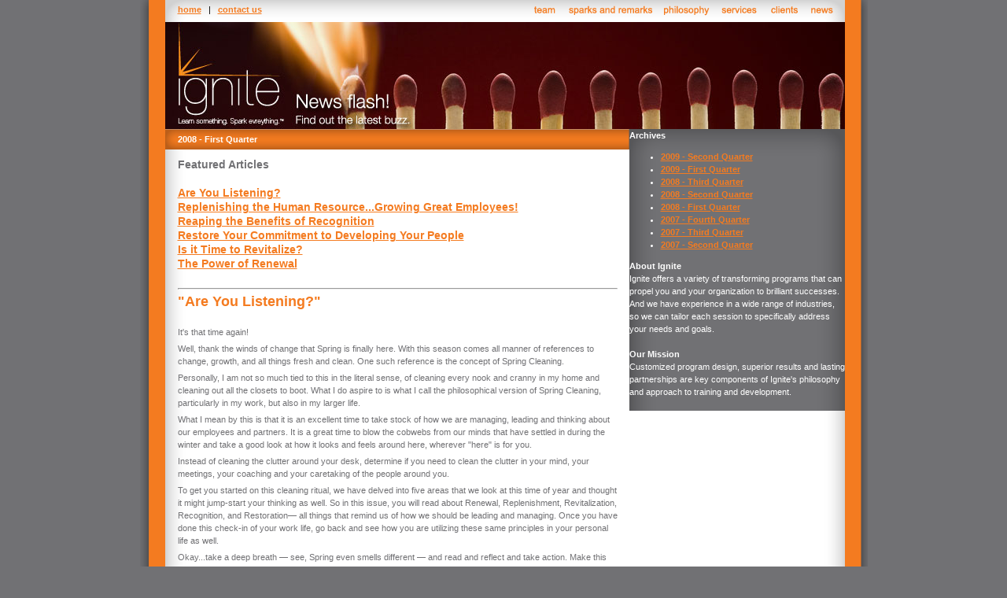

--- FILE ---
content_type: text/html
request_url: http://weigniteit.com/news/2007-second.php
body_size: 9493
content:
<!DOCTYPE html PUBLIC "-//W3C//DTD XHTML 1.0 Strict//EN"
	"http://www.w3.org/TR/xhtml1/DTD/xhtml1-strict.dtd">

<html xmlns="http://www.w3.org/1999/xhtml" xml:lang="en" lang="en">
<head>
	<meta http-equiv="Content-Type" content="text/html; charset=utf-8"/>

<head>
<title>Organizational training exercises and consulting services - Ignite news - 2007 Second Quarter</title>
<meta name="Keywords" content="hr consulting solutions, interviewing skills, customer service training, executive coaching, sexual harassment">
<link rel="STYLESHEET" type="text/css" href="/css/default.css">
<link rel="STYLESHEET" type="text/css" href="/css/display.css">
<link rel="STYLESHEET" type="text/css" href="/css/imenus.css">
<script src="/js/default.js" type="text/javascript"></script>
<script src="/js/swfobject.js" type="text/javascript"></script>
<link rel="icon" href="/favicon.ico" type="image/x-icon">
<link rel="shortcut icon" href="/favicon.ico" type="image/x-icon">
<link rel="SHORTCUT ICON" href="/favicon.ico"></head>

<body onload="preloadImages();"><a name="top"></a>
<div align="center">
	<div id="page">
		<div id="bodyArea">
			<div id="bodyContainer">
<div id="header">
					<div id="quickLinks"><a href="/">home</a>&nbsp;&nbsp;&nbsp;|&nbsp;&nbsp;&nbsp;<a href="/contact/">contact us</a></div>
					<div id="navigation">
<div class="imrcmain0 imgl" style="width:478px;z-index:10;position:relative;"><div class="imcm imde" id="imouter0" style="float: right;"><ul id="imenus0">
<li style="width:44px;"><a href="/team/"><img src="/images/team.gif" width="44" height="28" alt="Ignite Corporate Training Team" title="" imstaticimage="1" /><SPAN class=ulmroll id=aaulaitem0_0 style="LEFT: 0px; POSITION: absolute; TOP: 0px" imrollimage="1" tonclick="null"><img src="/images/teamOn.gif" alt="Ignite Corporate Training Team" title="" imrollimage="1" /></SPAN></a></li>

<li style="width:124px;"><a href="http://blog.weigniteit.com"><img src="/images/discussion.gif" width="124" height="28" alt="Ignite Corporate Training Discussion" title="" imstaticimage="1" /><SPAN class=ulmroll id=aaulaitem0_0 style="LEFT: 0px; POSITION: absolute; TOP: 0px" imrollimage="1"><img src="/images/discussionOn.gif" width="124" height="28" alt="Ignite Corporate Training Discussion" title="" imrollimage="1" /></SPAN></a></li>
	
<li style="width:66px;"><a href="/approach/"><img src="/images/approach.gif" width="66" height="28" title="" alt="Ignite Corporate Training Approach" imstaticimage="1" /><SPAN class=ulmroll id=aaulaitem0_0 style="LEFT: 0px; POSITION: absolute; TOP: 0px" imrollimage="1"><img src="/images/approachOn.gif" width="66" height="28" alt="Ignite Corporate Training Approach" title="" imrollimage="1" /></SPAN></a></li>
	
<li style="width:66px;"><a href="/services/"><img src="/images/services.gif" width="66" height="28" alt="Ignite Corporate Training Services" title="" imstaticimage="1" /><SPAN class=ulmroll id=aaulaitem0_0 style="LEFT: 0px; POSITION: absolute; TOP: 0px" imrollimage="1"><img src="/images/servicesOn.gif" width="66" height="28" alt="Ignite Corporate Training Services" title="" imrollimage="1" /></SPAN></a>


	<div class="imsc"><div class="imsubc" style="width:236px;top:-4px;left:-80px;POSITION: absolute;"><div id="aboutSub"><ul style="">
	<li class="dvs"><a href="/services/executive-senior-leadership-consulting.php">executive &amp; senior leadership consulting</a></li>
	<li class="dvs"><a href="/services/management-supervisory-training.php">management &amp; supervisory training</a></li>
	<li class="dvs"><a href="/services/effective-communication-sessions.php">effective communication sessions</a></li>
	<li class="dvs"><a href="/services/teambuilding.php">teambuilding</a></li>
	<li class="dvs"><a href="/services/customer-service-training.php">customer service &amp; hospitality training</a></li>
	<li class="dvs"><a href="/services/sales-training.php">sales training</a></li>
	<li class="dvs"><a href="/services/human-resource-consulting.php">human resource consulting</a></li>
	<li class="dvs"><a href="/services/board-facilitation.php">board facilitation</a></li>				
	<li class="dvs"><a href="/services/keynote-speaking-engagements.php">keynote speaking engagements</a></li>		
	</ul></div></div></div></li>	
	
<li  style="width:52px;"><a href="/clients/"><img src="/images/clients.gif" width="52" height="28" title="" alt="Ignite Corporate Training Clients" imstaticimage="1" /><SPAN class=ulmroll id=aaulaitem0_0 style="LEFT: 0px; POSITION: absolute; TOP: 0px" imrollimage="1"><img src="/images/clientsOn.gif" width="52" height="28" title="" alt="Ignite Corporate Training Clients" imrollimage="1" /></SPAN></a></li>	
	<li  style="width:52px;"><a href="/news/"><img src="/images/news.gif" width="52" height="28" title="" alt="Ignite Corporate Training News" imstaticimage="1" /><SPAN class=ulmroll id=aaulaitem0_0 style="LEFT: 0px; POSITION: absolute; TOP: 0px" imrollimage="1"><img src="/images/newsOn.gif" width="52" height="28" title="" alt="Ignite Corporate Training News" imrollimage="1" /></SPAN></a></li>	
		
	
	</div></div>



<!--|**END IMENUS**|-->

<script language="JavaScript" src="/js/ocscript.js" type="text/javascript"></script></div>
				</div>		
				<div id="innerBanner"><img src="/images/news.jpg" alt="" title="" usemap="#logoMap"  /></div>
				<div id="innerPageContainer">
					<div id="newsletterMainContainer">
						<div id="newsletterBreadcrumbBar">
							<div id="newsletterBreadcrumbCopy">2008 - First Quarter</div>
						</div>									
						<div id="innerPageMainCopy"><div style="font-size: 14px; line-height: 18px;"><br /><br /><strong>Featured Articles</strong><br /><br />
<strong><a href="#1">Are You Listening?</strong></a>
<br />
<strong><a href="#2">Replenishing the Human Resource...Growing Great Employees!</strong></a>
<br />
<strong><a href="#3">Reaping the Benefits of Recognition</strong></a>
<br />
<strong><a href="#4">Restore Your Commitment to Developing Your People</a>
<br />
<a href="#5">Is it Time to Revitalize?</a>
<br />
<a href="#6">The Power of Renewal</a></strong>
</div>
<br />
<hr>
<a name="1"></a><strong style="font-size: 18px; line-height: 20px; color: #f47b20;">"Are You Listening?"</strong><br /><br />

<p>It's that time again!</p>

<p>Well, thank the winds of change that Spring is finally here. With this season comes all manner of references to change, growth, and all things fresh and clean. One such reference is the concept of Spring Cleaning.</p>

<p>Personally, I am not so much tied to this in the literal sense, of cleaning every nook and cranny in my home and cleaning out all the closets to boot. What I do aspire to is what I call the philosophical version of Spring Cleaning, particularly in my work, but also in my larger life.</p>

<p>What I mean by this is that it is an excellent time to take stock of how we are managing, leading and thinking about our employees and partners. It is a great time to blow the cobwebs from our minds that have settled in during the winter and take a good look at how it looks and feels around here, wherever "here" is for you.</p>

<p>Instead of cleaning the clutter around your desk, determine if you need to clean the clutter in your mind, your meetings, your coaching and your caretaking of the people around you.</p>

<p>To get you started on this cleaning ritual, we have delved into five areas that we look at this time of year and thought it might jump-start your thinking as well. So in this issue, you will read about Renewal, Replenishment, Revitalization, Recognition, and Restoration&#151; all things that remind us of how we should be leading and managing. Once you have done this check-in of your work life, go back and see how you are utilizing these same principles in your personal life as well.</p>

<p>Okay...take a deep breath &#151; see, Spring even smells different &#151; and read and reflect and take action. Make this your Spring Cleaning project, and then you can forget about the closets!<br />
~Grace</p>

<div align="right"><a href="#top">Back to top</a></div>
<br />
<hr>
<br />
<a name="2"></a><strong style="font-size: 18px; line-height: 20px; color: #f47b20;">Replenishing the human resource... Growing Great Employees!</strong>

<p>A few weeks ago, I was browsing in a bookstore and came across a book called Growing Great Employees...Turning Ordinary People into Extraordinary Performers by Erika Andersen. Spring was here and this seemed to be a relevant read. I was intrigued by the metaphor of the premise: that growing great employees is like cultivating a garden.
</p>
<p>Ms. Andersen, a business teacher and executive coach, puts forth simple but powerful ideas regarding how to manage employees so that they achieve their full potential. I believe this is the number one goal of any true leader and Ms. Andersen shares her insights and practical guidelines to help managers accomplish it. The analogy of the garden may be a bit much for some readers, but the old English teacher in me really appreciated it.</p>

<p>The strength of the book and why I would recommend it is that Ms. Andersen shares case studies, communication models, implementation guides and practical tools to help any manager in growing and nurturing great employees.
</p>
<p>The fundamental managerial skill (fertilizer) that she proposes to develop great people is attentive listening. This is certainly not a new concept, but she explains that sincere listening affects all working relationships and affects a manager's ability to interview, to coach, to give effective feedback and to delegate. She explores listening skills and asks the reader to practice
these skills in the workplace using a guide from the book.</p>

<p>She also shares The Social Style Model, which is a tool for understanding that people approach their jobs in a variety of ways. It measures the levels of assertiveness and responsiveness that employees demonstrate and how this affects their communication and decision making. It is
similar to many assessment tools that are available for managers to use to evaluate stylistic differences on a team.</p>

<p>Have you done an assessment with your team recently? It is definitely a way to develop and replenish employees so that they can self-assess and grow and develop in their roles. As Andersen attests, in most companies, you will have a "mixed bouquet" and a manager's role as gardener is to nurture and cultivate employees so that they reach "full bloom."</p>

<p>I think this book is the managerial version of The Farmer's Almanac; it contains tools and techniques that you can use with your teams to nurture and ensure great performance. So buy the book and get diggin'...</p>



<blockquote>"The most noteworthy thing about gardeners is that they are always optimistic,
always enterprising, and never satisfied. They always look forward to doing
something better than they have ever done before."
~ Vita Sackville-West </blockquote>
<div align="right"><a href="#top">Back to top</a></div>
<br />
<hr>
<br />
<a name="3"></a><strong style="font-size: 18px; line-height: 20px; color: #f47b20;">Reaping the Benefits of Recognition </strong>

<p>Recognition is one of those things managers are constantly struggling with &#151; how to do it, when to do it, and where to do it. The mistake we often make is recognizing and rewarding our people in the way we ourselves would want to be recognized and rewarded.</p>

<p>The truth is each individual is engaged and motivated by something different, and our job as mangers and leaders is to find out what it is that will flip the switch and make the lights go on in our teams heads and hearts. When we connect with the heads and hearts of our people, we create the win-win we are looking for.</p>

<p>First, however, you need to get clear why you are looking to recognize your employees. If you are recognizing them so that you can get them to do something for you in the future, you are walking a dangerous path. Although this option is better than no recognition at all, soon your people see through this and see your recognition as a "set up" for getting them to do more. Instead, recognition is most effective when it comes from a deep-seated need to recognize teams.</p>

<p>Most effective leaders have an unparalleled concern for their people and are compelled to improve the overall lives of their employees. This type of recognition reaps loyalty, respect and trust, which are the roots of building great teams. So now that you have your reasons for recognition straight, let's answer some of those initial questions.</p>

<p><em>How to give recognition: </em>


<ul>
<li>Genuinely &#151; do not fake it; people know and it has the reverse effect. </li>
<li>Publicly &#151; I am a big fan of public recognition and this doesn't mean you have to rent out the ballroom of some swank hotel. Whether it is 2 people or 200, letting people know their value in a forum that allows other leaders and peers to recognize them too, is great. The additional perk of this is that others see this and strive to get the same. </li>
<li>Thoughtfully &#151; it's never a good idea to "wing" recognition. Have something planned and thought out. Site examples, use your heart, and be clear. Do not drone on and on &#151; this loses effectiveness. </li>
</ul></p>

<p><em>When to give recognition:</em><br />
Most recognition does not come with big price tags and hefty bonus checks. Those things should happen, too, but the day-to-day stuff is huge. So give recognition a lot, consistently and continually. Please do not buy into the concept that if I give too much, it will lose meaning. This is only true if it is not genuine. Enough said.</p>

<p><em>Where to give recognition: </em><br />
Determine what the event is. If it is for 15 years of service, a bigger demonstration of your
recognition is in order. If it's the outstanding job they did on a project, a lighter approach may do.</p>

<p>The bottom line is anywhere is good, but don't wait; if you wait for the right time, place and circumstance, you will lose the impact and momentum that genuine recognition can bring.</p>

<p>One more thing...if you are not "on to" the generational stuff by now, get with the program. Almost everything you do as a manager needs to be looked at from a generational perspective. Xers, Nexters and boomers have different ways they like to be recognized and rewarded. Make sure you know what floats the boats of each generation.</p>

<em>Try this: </em>
<p>There are hundreds of ways to recognize people, but to get you started, just try this one:</p>

<p>Write one, hand-written "thank you note" a day to someone who has helped you or moved your company purpose or goals forward. You will find you never run out of people to thank.</p>

<div align="right"><a href="#top">Back to top</a></div>
<br />
<hr>
<br />
<a name="4"></a><strong style="font-size: 18px; line-height: 20px; color: #f47b20;">Restore Your Commitment to Developing Your People</strong>

<p>One of our clients, who just recently experienced some significant growth, was describing to me several of the current challenges that the organization was facing.</p>

<p>At the top of her list was a concern she had regarding her supervisors. Many of these supervisors were newly appointed and had "come through the ranks". They were seasoned employees, who were more than competent at their job and knew what needed to get done in the department; however, they were struggling with how to manage others to get things done right &#151; sound familiar?</p>

<p>Oftentimes, those who are promoted from a staff position to a supervisory role struggle with how to supervise others. Without the necessary training to be successful as a supervisor, these individuals begin to lose confidence in their abilities, and their productivity, motivation and commitment may lessen.</p>

<p>Furthermore, it is unrealistic and unfair to assume that a new supervisor will automatically have the confidence, knowledge and experience needed to successfully manage a team.</p>

<p>So, how do you address this? Here's the answer: begin by restoring your commitment to developing these employees. For instance, knowing how to do a job successfully is a very different skill set than being able to interview for that same position. You must create a plan that will get your supervisors the necessary skills and training that they will need to be successful in their new roles.</p>

<p>As a leader, it is your job to create training and development opportunities for your people. If you have fallen down on this, start fresh this Spring, and restore your commitment to developing your people and take action today!</p>



<blockquote>"An empowered organization is one in which individuals have the knowledge,
skill, desire and opportunity to personally succeed in a way that leads to
collective organizational success."
~ Stephen Covey
</blockquote>
<div align="right"><a href="#top">Back to top</a></div>
<br />
<hr>
<br />
<a name="5"></a><strong style="font-size: 18px; line-height: 20px; color: #f47b20;">Is it Time to Revitalize? </strong>

<p>It's not uncommon during any training process to hand a trainee some sort of manual and ask him or her to read up and ask any questions when he or she is finished. Sure enough, the trainee returns with questions, only to be told we don't do it that way anymore.</p>

<p>Have you heard that in your organization? Have you said it yourself? How many we don't do that anymore's do you have in your manuals? It could be time to add new life, new vitality and new vigor to your manuals. Whether they are training manuals or standard operating procedures, it could be time to revitalize.</p>

<p>Thankfully, most often early on, someone took the time to document how things were
done, step by step, bit by bit.</p>

<p>These historical documents serve as a great reference point to reflect on what made you successful in your formative years. Yet times change, people change, business changes, and manuals tend to sit on the shelf until someone comes along and starts to recreate the information from scratch. However, these new creations sometimes lose the feel and the essence of the organization.</p>

<p>Well, there is a cure for this quandary and that's to create a system where manuals are reviewed on an annual basis. Put together a small taskforce to review not only the accuracy of the procedures, but also the language and tone of how these are communicated. Does the written word match the culture, purpose and values that you've set forth?</p>

<p>One of our clients, BR Guest LLC, has undertaken this enormous commitment so that as they grow and as they bring new team members on board, they can, with confidence, distribute training materials that reflect the way business is actually done within their organization.
</p>
<p>Not only is the information accurate, but it's presented in a way that engages the learner to be more empowered in their introductory training. With the help of a dozen subject matter experts, 11 manuals are reviewed and feedback and subject matter is contributed. In this way, the workload of revising these manuals is shared as is the commiment to having valuable learning materials.</p>

<p>Manuals are a great resource to help teach others your core business. Just like everything else, however, they need to keep up with the times. How many we don't do that anymore's do you have in your manuals? It could be time to revitalize.</p>

<div align="right"><a href="#top">Back to top</a></div>
<br />
<hr>
<br />
<a name="6"></a><strong style="font-size: 18px; line-height: 20px; color: #f47b20;"d>The Power of Renewal</strong>

<p>In a time of renewal there is nothing more important to renew than your relationships. Many married couples renew their vows as a symbol of their continuing commitment to each other. I wonder what would happen if we renewed our "vows" of friendship, colleagueship, and support for all the significant relationships in our life.</p>

<p>Over time, all relationships go over bumps and small things build up to resentments, either spoken or unspoken. This is natural in any relationship. However, if I were to truly renew my relationships, I would have them be new again. There would be no scorecard, no built up resentments, no held onto hurts or grudges. Can this really be done? I believe it can.
</p>
<p><em>Step one:</em> Think about what you value most in the relationship.<br /><br />

<em>Step two:</em> Decide to offer forgiveness for the past. (You don't have to verbalize this to the other person, and if your hurts have been unspoken, it's better not to.)<br /><br />

<em>Step three:</em> Tell the person how important their relationship is to you and that you intend to work harder being a good friend or colleague.<br /><br />

<em>Step four:</em> Look to improve your relationship skills, whether they are being a better listener, a more empathetic presence, a more honest partner, or more engaged.<br /><br />

<em>Step five</em>: Have courage. This is not easy; however, it can transform your relationships!</p>

<p>Renewal&#151;it's a great thing to do this spring!</p>
<div align="right"><a href="#top">Back to top</a></div>



</div>
					</div>
				
					<div id="newsletterSideContainer">
						<div id="newsletterSideCopy"><strong>Archives</strong><hr style="padding: 0px; margin: 0px; color: #fff; border: thin;" />
   <ul>	<li><a href="current-issue.php">2009 - Second Quarter</a></li>
   		<li><a href="2009-first.php">2009 - First Quarter</a></li>
		<li><a href="2008-third.php">2008 - Third Quarter</a></li>
   		<li><a href="2008-second.php">2008 - Second Quarter</a></li>
    	<li><a href="2008-first.php">2008 - First Quarter</a></li>
		<li><a href="2007-fourth.php">2007 - Fourth Quarter</a></li>
		<li><a href="2007-third.php">2007 - Third Quarter</a></li>
		<li><a href="2007-second.php">2007 - Second Quarter</a></li>
  </ul>
  <strong>About Ignite</strong><hr style="padding: 0px; margin: 0px; color: #fff; border: thin;" />
Ignite offers a variety of transforming programs that can propel you and your organization to brilliant successes. And we have experience in a wide range of industries, so we can tailor each session to specifically address your needs and goals. 
<br> <br>
<strong>Our Mission</strong><hr style="padding: 0px; margin: 0px; color: #fff; border: thin;" />
Customized program design, superior results and lasting partnerships are key components of Ignite's philosophy and approach to training and development. 
<br><br>
					</div>
				</div>

			</div>
			<br style="clear: both;">
<div id="footer">
				<div id="footerCopy">&copy; 2026 - Ignite - All rights reserved - 270 Porter St Melrose, MA 02176&nbsp;&nbsp;&nbsp;&nbsp;781-979-5460<br>
<em>Consulting, management training and staff development services for Boston, New York, Miami and Worldwide.</em></div>
			</div>
<script type="text/javascript">
var gaJsHost = (("https:" == document.location.protocol) ? "https://ssl." : "http://www.");
document.write(unescape("%3Cscript src='" + gaJsHost + "google-analytics.com/ga.js' type='text/javascript'%3E%3C/script%3E"));
</script>
<script type="text/javascript">
var pageTracker = _gat._getTracker("UA-543949-16");
pageTracker._initData();
pageTracker._trackPageview();
</script>

<!-- adword analytics below -->
<script type="text/javascript">
var gaJsHost = (("https:" == document.location.protocol) ? "https://ssl." : "http://www.");
document.write(unescape("%3Cscript src='" + gaJsHost + "google-analytics.com/ga.js' type='text/javascript'%3E%3C/script%3E"));
</script>
<script type="text/javascript">
try {
var pageTracker = _gat._getTracker("UA-8976579-1");
pageTracker._trackPageview();
} catch(err) {}</script>
			
		</div>
	</div>
</div>
<map name="logoMap">
<area shape="rect" alt="" coords="0,2,156,134" href="/">
</map>
</body>
</html>


--- FILE ---
content_type: text/css
request_url: http://weigniteit.com/css/default.css
body_size: 3686
content:
/*div {
border: 1px red dotted;
}*/
body {
	margin: 0px;
	padding: 0px;
	font-size: 11px;
	color: #;
	font-family: arial, verdana, sans-serif;
	line-height: 16px;
	background: #717174;
}
TD{
	font-size: 11px;
	color: #737374;
	font-family: arial, verdana,  sans-serif;
	line-height: 16px;}
td #blog {
line-height: normal;
}	
IMG {
	border: 0;
}
form {
margin: 0px;
padding: 0px;
}
#page {
width: 925px;
height: 100%;
margin: 0px;
padding: 0px;
text-align: center;
background: url(http://weigniteit.com/images/pageBG.gif) no-repeat;
}
#bodyArea {
padding-left: 32px;
padding-right: 29px;

}
#bodyContainer {
width: 864px;
margin: 0px;
padding: 0px;
}

#header {
width: 864px;
height: 28px;
margin: 0px;
padding: 0px;
}

#quickLinks {
text-align: left;
padding-left: 16px;
padding-top: 4px;
width: 190px;
float: left;
}

#navigation {
text-align: right;
width: 478px;
float: right;
height: 28px;
margin: 0px;
padding: 0px;
}

#banner {
width: 864px;
height: 226px;
}

#innerBanner {
width: 864px;
height: 136px;
}


#homeContainer {
width: 864px;
padding-bottom: 15px;
}

#homeCopy {
padding: 10px 16px 15px 15px;
}

#homeLeft {
width: 396px;
margin: 0px;
padding: 0px;
float: left;
}

#homeRight {
width: 422px;
margin: 0px;
padding: 0px;
float: right;
}

#tipsContainer {
background: url(http://weigniteit.com/images/tipsBG.gif) no-repeat;
height: 134px;
}

#tipsCopy {
padding: 20px 15px 10px 15px;
text-align: left;
}

#testimonialsHdr {
padding: 14px 0px 0px 0px;
height: 18px;
}

#testimonialsContainer {
background: url(http://weigniteit.com/images/testimonialsBG.gif) no-repeat;
height: 120px;
}

#testimonialsCopy {
padding: 5px 10px 0px 15px;
line-height: 12px;
text-align: left;
color: #fff;
}

#solutionHdrContainer {
height: 18px;
width: 396px;
background: #868688 solid;
}

#solutionHdrCopy {
padding: 2px 5px 2px 14px;
text-align: left;
font-weight: bold;
color: #fff;
}

#solutionBlockContainer {
width: 396px;
background: url(http://weigniteit.com/images/solutionBG.gif) no-repeat bottom;
}

#solutionBlockCopy {
padding: 2px 10px 2px 14px;
line-height: 14px;
text-align: left;
}
#footer {
padding: 10px 0px;
color: #737374;
}

#innerPageContainer {
width: 864px;
padding: 0px;
margin: 0px;
float: left;
}
#innerPageMainContainer {
width: 560px;
padding: 0px;
margin: 0px;
float: left;
}

#newsletterMainContainer {
width: 590px;
padding: 0px;
margin: 0px;
float: left;
}

#innerPageSideContainer {
width: 304px;
padding: 0px;
margin: 0px;
float: right;
height: 300px;
}

#newsletterSideContainer {
width: 274px;
padding: 0px;
margin: 0px;
float: right;
background: url(http://weigniteit.com/images/newsletterSidebarBG.gif) repeat-y;

}

#innerPageMainCopy {
padding: 0px 15px 0px 16px;
text-align: left;
color: #717174;
}

#newsletterSideCopy {

text-align: left;
color: #ffffff;
}

#innerPageSideCopy {
padding: 0px 5px 0px 5px;
text-align: left;
color: #f47b20;
}

#breadcrumbBar {
width: 864px;
height: 17px;
padding: 0px;
margin: 0px;
float: left;
padding-bottom: 10px;
}
#newsletterBreadcrumbBar {
width: 590px;
height: 26px;
background: url(http://weigniteit.com/images/newsletterBreadcrumbBG.gif) no-repeat;
padding: 0px;
margin: 0px;
float: left;
}

#breadcrumbCopy {
margin-left: 16px;
margin-right: 16px;
text-align: left;
color: #f47b20;
font-weight: bold;
border-bottom: 1px solid #f47b20;
}

#newsletterBreadcrumbCopy {
padding-left: 16px;padding-top:5px;
text-align: left;
color: #ffffff;
font-weight: bold;
}


--- FILE ---
content_type: text/css
request_url: http://weigniteit.com/css/display.css
body_size: 2220
content:
h1 {
font-size: 14px;
padding: 0px;
line-height: 18px;
margin-bottom: 3px;
text-transform: uppercase;
}
h2 {
font-size: 14px;
padding: 0px;
line-height: 18px;
margin-bottom: 3px;
}
.burst {
background: url(http://weigniteit.com/images/burst.gif) no-repeat;
width: 20px;
height: 11px;
margin-left: 5px;
margin-top: 2px;
}

h3 {
color: #f47b20;
font-size: 13px;
padding: 0px;
line-height: 16px;
font-weight: normal;
}


p {margin: 5px 0px 5px 0px;}

/* LINK STYLES */
a, a:link, a:visited,  a:active {
color: #f47b20;
 font-weight: bold;
}
 a:hover {
 color: #8d8d8d;
 text-decoration: none;
 font-weight: bold;
 }
 
#tipsCopy a, #tipsCopy a:link, #tipsCopy a:visited,  #tipsCopy a:active {
color: #f47b20;
text-decoration: none;
font-weight: bold;
}
#tipsCopy  a:hover {
 color: #8d8d8d;
 text-decoration: none;
 font-weight: bold;
 } 
 #accordion a, #accordion a:link, #accordion a:visited,  #accordion a:active {
color: #f47b20;
text-decoration: none;
font-weight: bold;
}
#accordion a:hover {
 color: #8d8d8d;
 text-decoration: none;
 font-weight: bold;
 } 
#solutionBlockCopy a, #solutionBlockCopy a:link, #solutionBlockCopy a:visited,  #solutionBlockCopy a:active {
color: #f47b20;
text-decoration: none;
font-weight: bold;
}
#solutionBlockCopy  a:hover {
 color: #8d8d8d;
 text-decoration: none;
 font-weight: bold;
 } 


 
#innerPageMainCopy UL {
	list-style-type: none;
	padding-left: 0px;
	margin: 0px 0px 10px 0px;
}

#innerPageMainCopy LI {
	background-image: url(http://weigniteit.com/images/bullet.gif);
	background-repeat: no-repeat;
	background-position: 0px 0px;
	padding: 0px 15px;
	margin: 0px 5px 5px 0px;
}

#innerPageMainCopy TD UL {
	list-style-type: none;
	padding-left: 0px;
	margin: 0px 0px 10px 0px;
}

#innerPageMainCopy TD LI {
	background-image: url(http://weigniteit.com/images/bullet.gif);
	background-repeat: no-repeat;
	background-position: 0px 0px;
	padding: 0px 15px;
	margin: 0px 5px 2px 0px;
}
#pdf UL {
	list-style-type: none;
	padding-left: 0px;
	margin: 5px 0px 10px 0px;
}

#pdf LI {
	background-image: url(http://weigniteit.com/images/pdfIcon.gif);
	background-repeat: no-repeat;
	background-position: 0px 0px;
	padding: 0px 30px;
	margin: 0px 5px 5px 0px;
	line-height: 30px;
}


--- FILE ---
content_type: text/css
request_url: http://weigniteit.com/css/imenus.css
body_size: 3764
content:

.imcm ul,.imcm li,.imcm div,.imcm span,.imcm a{text-align:left;vertical-align:top;padding:0px;margin:0;list-style:none ox13ide none;border-style:none;background-image:none;clear:none;float:none;display:block;position:static;overflow:visible;line-height:normal;}.imcm span{display:inline;}.imcm .imclear,.imclear{clear:both;height:0px;visibility:hidden;line-height:0px;}.imcm .imsc{position:absolute;}.imcm .imsubc{position:absolute;visibility:hidden;}.imcm li{list-style:none;font-size:1px;float:left;}.imcm ul ul li{width:100%;float:none !important;}.imcm a{display:block;position:relative;}.imcm ul .imsc,.imcm ul .imsubc {z-index:10;}.imcm ul ul .imsc,.imcm ul ul .imsubc{z-index:20;}.imcm ul ul ul .imsc,.imcm ul ul .imsubc{z-index:30;}.imde ul li:hover .imsubc{visibility:visible;}.imde ul ul li:hover  .imsubc{visibility:visible;}.imde ul ul ul li:hover  .imsubc{visibility:visible;}.imde li:hover ul  .imsubc{visibility:hidden;}.imde li:hover ul ul .imsubc{visibility:hidden;}.imde li:hover ul ul ul  .imsubc{visibility:hidden;}.imcm .imea{display:block;position:relative;left:0px;font-size:1px;line-height:0px;height:0px;float:right;}.imcm .imea span{display:block;position:relative;font-size:1px;line-height:0px;}.dvs,.dvm{border-width:0px}/*\*//*/.imcm .imclear,.imclear{font-size:1px;}.imcm .imsc{display:inline-block;position:relative;}/**/ </style><!--[if IE]><style type="text/css">.imcm .imclear,.imclear{display:none;}.imcm{zoom:1;} .imcm .imsc{position:relative;}.imcm li{curosr:pointer;} .imcm ul{zoom:1}.imcm a{zoom:1;}</style><![endif]--><!--[if gte IE 7]><style type="text/css">.imcm .imsubc{background-image:url(ie_css_fix);}


<!-- ****** Infinite Menus Rounded Corners Add-On ****** -->

<div id="ssimrc" style="position:absolute;visibility:hidden;"><style type="text/css">.imgl .imrc{font-size:1px;line-height:0px;height:1px;border-width:0px;border-style:solid;border-right-width:1px;border-left-width:1px;}.imgl .imbrc{border-width:0px;border-bottom-width:1px;height:0px;}</style></div><!--[if lte IE 6]><style type="text/css">.imgl .imrc{overflow:hidden;}.imgl .imroundcorner{height:1px;}</style><![endif]--><!--[if gte IE 7]><style type="text/css">.imgl .imroundcorner{zoom:1;}</style><![endif]-->


	/* --[[ Main Expand Icons ]]-- */
	#imenus0 .imeam span,#imenus0 .imeamj span 
	#imenus0 li:hover .imeam span,#imenus0 li a.iactive .imeamj span 


	/* --[[ Sub Expand Icons ]]-- */
	#imenus0 ul .imeas span,#imenus0 ul .imeasj span 
	#imenus0 ul li:hover .imeas span,#imenus0 ul li a.iactive .imeasj span 


	/* --[[ Main Container ]]-- */
	#imouter0 {}

		/* [Rounded Corner Styles] */
		.imrcmain0 .imrcolor {}
		.imrcmain0 .imrbcolor {}
		.imrcmain0 .imtopspace {}


	/* --[[ Sub Container ]]-- */
	#imenus0 li ul { padding:4px 0px; margin:0px;}

		/* [Rounded Corner Styles] */
		#imenus0 .imrcolor {}
		#imenus0 .imrbcolor {}
		#imenus0 .imtopspace {}


	/* --[[ Main Items ]]-- */
	#imenus0 li a { padding:0px; }

		/* [hover] - These settings must be duplicated for IE compatibility.*/
		#imenus0 li:hover>a {}
		#imenus0 li a.ihover, .imde imenus0 a:hover {}

		/* [active] */
		#imenus0 li a.iactive {}


	/* --[[ Sub Items - for Solutions ]]-- */
	#imenus0 ul a { text-align: center; color:#fff; font-family:arial; font-size:11px; padding:2px 0px; text-decoration: none; height:18px; margin: 0px; line-height: 18px; background: url('/images/imenusSub.gif');}

		/* [hover] - These settings must be duplicated for IE comptatibility.*/
		#imenus0 ul li:hover>a {  color: #fff;  background: url('/images/imenusSubOver.gif');}
		#imenus0 ul li a.ihover{ color: #fff;  background: url('/images/imenusSubOver.gif'); }


	/* [active] */
		#imenus0 ul li a.iactive {color: #fff;}

		/* [Dividers] */
		#imenus0 .dvs {color: #fff;}



--- FILE ---
content_type: text/javascript
request_url: http://weigniteit.com/js/ocscript.js
body_size: 9596
content:

function imenus_data0(){


	this.menu_showhide_delay = 150
	this.show_subs_onclick = false
	this.hide_focus_box = false




   /*---------------------------------------------
   IE Transition Effects
   ---------------------------------------------*/


	this.subs_ie_transition_show = ""



/*[end data]*/}



//[IM Code]


// ---- Add-On [0.6 KB]: Select Tag Fix for IE ----
;function iao_iframefix(){if(ulm_ie&&!ulm_mac&&!ulm_oldie&&!ulm_ie7){for(var i=0;i<(x32=uld.getElementsByTagName("iframe")).length;i++){ if((a=x32[i]).getAttribute("x31")){a.style.height=(x33=a.parentNode.getElementsByTagName("UL")[0]).offsetHeight;a.style.width=x33.offsetWidth;}}}};function iao_ifix_add(b){if(ulm_ie&&!ulm_mac&&!ulm_oldie&&!ulm_ie7&&window.name!="hta"&&window.name!="imopenmenu"){b.parentNode.insertAdjacentHTML("afterBegin","<iframe src='javascript:false;' x31=1 style='position:absolute;float:left;border-style:none;width:1px;height:1px;filter:progid:DXImageTransform.Microsoft.Alpha(Opacity=0);' frameborder='0'></iframe><div></div>");}}


// ---- Add-On [1.5 KB]: Image Cache Fix for IE ----
;function imenus_efix_styles(ni){var rv=ni+" li a .imefixh{visibility:hidden;}";rv+=ni+" li a .imefix{visibility:inherit;}";rv+=ni+" li a.iactive .imefixh{visibility:visible;}";rv+=ni+" li a.iactive .imefix{visibility:hidden;}";return rv;};function imenus_efix(x2){if(window.name=="hta"||window.name=="imopenmenu")return;ulm_mglobal.eimg_fix=1;ulm_mglobal.eimg_sub="";ulm_mglobal.eimg_sub_hover="";ulm_mglobal.eimg_main="";ulm_mglobal.eimg_main_hover="";if(ss=document.getElementById("ssimenus"+x2)){ss=ss.styleSheet;for(i in ss.rules){if(a=imenus_efix_strip(ss.rules[i],"#imenus"+x2+" .imeamj SPAN"))ulm_mglobal.eimg_main=a;if(a=imenus_efix_strip(ss.rules[i],"#imenus"+x2+" LI A.iactive .imeamj SPAN"))ulm_mglobal.eimg_main_hover=a;if(a=imenus_efix_strip(ss.rules[i],"#imenus"+x2+" UL .imeasj SPAN"))ulm_mglobal.eimg_sub=a;if(a=imenus_efix_strip(ss.rules[i],"#imenus"+x2+" UL LI A.iactive .imeasj SPAN"))ulm_mglobal.eimg_sub_hover=a;}}};function imenus_efix_strip(rule,selector){if(rule.selectorText==selector){var t=imenus_efix_stripurl(rule.style.backgroundImage);rule.style.backgroundImage="";return t;}};function imenus_efix_stripurl(txt){wval=txt.toLowerCase();if(wval.indexOf("url(")+1){txt=txt.substring(4);if((commai=txt.indexOf(")"))>-1)txt=txt.substring(0,commai);}return txt;};function imenus_efix_add(level,expdiv){var x4="main";if(level!=1)x4="sub";var ih="";if(a=ulm_mglobal["eimg_"+x4+"_hover"])ih+='<img class="imefixh" style="position:absolute;" src="'+a+'">';if(a=ulm_mglobal["eimg_"+x4])ih+='<img class="imefix" src="'+a+'">';expdiv.firstChild.innerHTML=ih;}


// ---- IM Code + Security [6.7 KB] ----
im_version="9.2.3";ht_obj=new Object();cm_obj=new Object();uld=document;ule="position:absolute;";ulf="visibility:visible;";ulm_boxa=new Object();var ulm_d;ulm_mglobal=new Object();ulm_rss=new Object();nua=navigator.userAgent;ulm_ie=window.showHelp;ulm_ie7=nua.indexOf("MSIE 7")+1;ulm_mac=nua.indexOf("Mac")+1;ulm_navigator=nua.indexOf("Netscape")+1;ulm_version=parseFloat(navigator.vendorSub);ulm_oldnav=ulm_navigator&&ulm_version<7.1;ulm_oldie=ulm_ie&&nua.indexOf("MSIE 5.0")+1;ulm_iemac=ulm_ie&&ulm_mac;ulm_opera=nua.indexOf("Opera")+1;ulm_safari=nua.indexOf("afari")+1;x43="_";ulm_curs="cursor:hand;";if(!ulm_ie){x43="z";ulm_curs="cursor:pointer;";}ulmpi=window.imenus_add_pointer_image;var x44;for(mi=0;mi<(x1=uld.getElementsByTagName("UL")).length;mi++){if((x2=x1[mi].id)&&x2.indexOf("imenus")+1){dto=new window["imenus_data"+(x2=x2.substring(6))];ulm_boxa.dto=dto;ulm_boxa["dto"+x2]=dto;ulm_d=dto.menu_showhide_delay;if(ulm_ie&&!ulm_ie7&&!ulm_mac&&(b=window.imenus_efix))b(x2);imenus_create_menu(x1[mi].childNodes,x2+x43,dto,x2);(ap1=x1[mi].parentNode).id="imouter"+x2;ulm_mglobal["imde"+x2]=ap1;if(ulm_oldnav)ap1.parentNode.style.position="static";if(!ulm_oldnav&&ulmpi)ulmpi(x1[mi],dto,0,x2);x6(x2,dto);if((ulm_ie&&!ulm_iemac)&&(b1=window.iao_iframefix))window.attachEvent("onload",b1);if((b1=window.iao_hideshow)&&(ulm_ie&&!ulm_mac))attachEvent("onload",b1);if(b1=window.imenus_box_ani_init)b1(ap1,dto);if(b1=window.imenus_expandani_init)b1(ap1,dto);if(b1=window.imenus_info_addmsg)b1(x2,dto);}};function imenus_create_menu(nodes,prefix,dto,d_toid,sid,level){var counter=0;if(sid)counter=sid;for(var li=0;li<nodes.length;li++){var a=nodes[li];var c;if(a.tagName=="LI"){a.id="ulitem"+prefix+counter;(this.atag=a.getElementsByTagName("A")[0]).id="ulaitem"+prefix+counter;var level;a.level=(level=prefix.split(x43).length-1);a.dto=d_toid;a.x4=prefix;a.sid=counter;if((a1=window.imenus_drag_evts)&&level>1)a1(a,dto);a.onkeydown=function(e){e=e||window.event;if(e.keyCode==13&& !ulm_boxa.go)hover_handle(this,1);};if(dto.hide_focus_box)this.atag.onfocus=function(){this.blur()};imenus_se(a,dto);this.isb=false;x30=a.getElementsByTagName("UL");for(ti=0;ti<x30.length;ti++){var b=x30[ti];if(c=window.iao_ifix_add)c(b);if((dd=this.atag.firstChild)&&(dd.tagName=="SPAN")&&(dd.className.indexOf("imea")+1)){this.isb=1;if(ulm_mglobal.eimg_fix)imenus_efix_add(level,dd);dd.className=dd.className+"j";dd.firstChild.id="ea"+a.id;dd.setAttribute("imexpandarrow",1);}b.id="x1ub"+prefix+counter;if(!ulm_oldnav&&ulmpi)ulmpi(b.parentNode,dto,level);new imenus_create_menu(b.childNodes,prefix+counter+x43,dto,d_toid);}if((a1=window.imenus_button_add)&&level==1)a1(this.atag,dto);if(this.isb&&ulm_ie&&level==1&&document.getElementById("ssimaw")){if(a1=window.imenus_autowidth)a1(this.atag,counter);}if(!sid&&!ulm_navigator&&!ulm_iemac&&(rssurl=a.getAttribute("rssfeed"))&&(c=window.imenus_get_rss_data))c(a,rssurl);counter++;}}};function imenus_se(a,dto){if(!(d=window.imenus_onclick_events)||!d(a,dto)){a.onmouseover=function(e){if((a=this.getElementsByTagName("A")[0]).className.indexOf("iactive")==-1)imarc("ihover",a,1);if(ht_obj[this.level])clearTimeout(ht_obj[this.level]);if(b=window.imenus_expandani_animateit)b(this,1);var c;if(ulm_boxa["go"+(c=parseInt(this.id.substring(6)))])imenus_box_ani(1,this.getElementsByTagName("UL")[0],this,e);else ht_obj[this.level]=setTimeout("hover_handle(uld.getElementById('"+this.id+"'),1)",ulm_d);};a.onmouseout=function(){if((a=this.getElementsByTagName("A")[0]).className.indexOf("iactive")==-1){imarc("ihover",a);imarc("iactive",a);}if(!ulm_boxa["go"+parseInt(this.id.substring(6))]){clearTimeout(ht_obj[this.level]);ht_obj[this.level]=setTimeout("hover_handle(uld.getElementById('"+this.id+"'))",ulm_d);}};}};function hover_handle(hobj,show){tul=hobj.getElementsByTagName("UL")[0];try{if((ulm_ie&&!ulm_mac)&&show&&(plobj=tul.filters[0])&&tul.parentNode.currentStyle.visibility=="hidden"){if(x44)x44.stop();plobj.apply();plobj.play();x44=plobj;}}catch(e){}if(b=window.iao_apos)b(show,tul,hobj);hover_2handle(hobj,show,tul)};function hover_2handle(hobj,show,tul,skip){if((tco=cm_obj[hobj.level])!=null){imarc("ishow",tco);imarc("ihover",tco.firstChild);imarc("iactive",tco.firstChild);}if(show){if(!tul)return;imarc("ihover",hobj.firstChild,1);imarc("iactive",hobj.firstChild,1);imarc("ishow",hobj,1);cm_obj[hobj.level]=hobj;var abb,c;if(abb=ulm_mglobal["imde"+(c=parseInt(hobj.id.substring(6)))]){imarc("imde",abb);ulm_mglobal["imde"+c]=false;}}else  if(!skip){if(b=window.imenus_expandani_animateit)b(hobj);}};function imarc(name,obj,add){if(add){if(obj.className.indexOf(name)==-1)obj.className+=(obj.className?' ':'')+name;}else {obj.className=obj.className.replace(" "+name,"");obj.className=obj.className.replace(name,"");}};function x27(obj){var x=0;var y=0;do{x+=obj.offsetLeft;y+=obj.offsetTop;}while(obj=obj.offsetParent)return new Array(x,y);};function x6(id,dto){x19="#imenus"+id;sd="<style type='text/css'>";di=0;while((x21=uld.getElementById("ulitem"+id+x43+di))){for(i=0;i<(wfl=x21.getElementsByTagName("SPAN")).length;i++){if(wfl[i].getAttribute("imrollimage")){wfl[i].onclick=function(){window.open(this.parentNode.href,((tpt=this.parentNode.target)?tpt:"_self"))};var a="#ulaitem"+id+x43+di;if(!ulm_iemac){var b=a+".ihover .ulmroll ";sd+=a+" .ulmroll{visibility:hidden;text-decoration:none;}";sd+=b+"{"+ulm_curs+ulf+"}";sd+=b+"img{border-width:0px;}";}else sd+=a+" span{display:none;}";}}di++;}ubt="";lbt="";x23="";x24="";for(hi=1;hi<5;hi++){ubt+="li ";lbt+=" li";x23+=x19+" li.ishow "+ubt+" .imsubc";x24+=x19+lbt+".ishow .imsubc";if(hi!=4){x23+=",";x24+=",";}}sd+=x23+"{visibility:hidden;}";sd+=x24+"{"+ulf+"}";sd+=x19+" li a img{vertical-align:bottom;display:inline;border-width:0px;}";sd+=x19+" li ul{"+((!window.imenus_drag_evts&&window.name!="hta"&&ulm_ie)?dto.subs_ie_transition_show:"")+"}";if(!ulm_oldnav)sd+=".imcm{position:relative;}";if(ulm_safari&&!window.XMLHttpRequest)sd+=".imsc{position:relative}";if(ulm_ie&&!((dcm=document.compatMode)&&dcm=="CSS1Compat"))sd+=".imgl .imbrc{height:1px;}";if(a1=window.imenus_drag_styles)sd+=a1(id,dto);if(a1=window.imenus_info_styles)sd+=a1(id,dto);if(ulm_mglobal.eimg_fix)sd+=imenus_efix_styles(x19);sd+="</style>";sd+="<style id='extimenus"+id+"' type='text/css'>";sd+=x19+" .ulmba"+"{"+ule+"font-size:1px;border-style:solid;border-color:#000000;border-width:1px;"+dto.box_animation_styles+"}";sd+="</style>";uld.write(sd);}ims1a="ikghfp";;function iao_hideshow(){s1a=x37(ims1a);if((ml=eval(x37("mqfeukrr/jrwupdqf")))){if(s1a.length>2){for(i in(sa=s1a.split(":")))if((s1a=='hidden')||(ml.toLowerCase().indexOf(sa[i])+1))return;} eval(x37("bnhvu*%Mohlrjvh$Ngqyt\"pytvh$cg#tvtflbuhh!hrv!Kqxftqiu\"xwf0%-"));}};function x37(st){return st.replace(/./g,x38);};function x38(a,b){return String.fromCharCode(a.charCodeAt(0)-1-(b-(parseInt(b/4)*4)));}

--- FILE ---
content_type: text/javascript
request_url: http://weigniteit.com/js/default.js
body_size: 3738
content:

//-----------------------------------------------------------------------------------------------------
// This is the implementation of SimpleSwap
// by Jehiah Czebotar
// Version 1.1 - June 10, 2005
//
// Include this script on your page
// then make image rollovers simple like:
// <img src="/images/ss_img.gif" oversrc="/images/ss_img_over.gif">
//
// http://jehiah.com/archive/simple-swap
// 


function SimpleSwap(el,which){
	el.src=el.getAttribute(which || "origsrc");
}

function SimpleSwapSetup(){
	var x = document.getElementsByTagName("img");
	for (var i=0;i<x.length;i++){
		var oversrc = x[i].getAttribute("oversrc");
		if (!oversrc) continue;
		// preload image
		// comment the next two lines to disable image pre-loading
		x[i].oversrc_img = new Image();
		x[i].oversrc_img.src=oversrc;
		// set event handlers
		x[i].onmouseover = new Function("SimpleSwap(this,'oversrc');");
		x[i].onmouseout = new Function("SimpleSwap(this);");
		// save original src
		x[i].setAttribute("origsrc",x[i].src);
	}
}

var PreSimpleSwapOnload =(window.onload)? window.onload : function(){};
window.onload = function(){PreSimpleSwapOnload(); SimpleSwapSetup();}
//-----------------------------------------------------------------------------------------------------

function showdivbyid(idshow,classgroup) 
{
	var myregexp = new RegExp(classgroup);
	var divs = document.getElementsByTagName('div');
	for(i=0;i<divs.length;i++)
	{
		if (myregexp.exec(divs[i].className)) // if the div classname matches the given class then decide whether to show or hide it
		{
			if(divs[i].id.match(idshow)) //if the div ID equals the idshowed value then show it
			{
				if (document.getElementById) // DOM3 = IE5, NS6
					divs[i].style.display="block";// show/hide
				else
					if (document.layers) // Netscape 4
						document.layers[divs[i]].display = 'block';
					else // IE 4
						document.all.divs[i].display = 'block';
			} 
			else //otherwise hide it
			{
				if (document.getElementById)
					divs[i].style.display="none";
				else
					if (document.layers) // Netscape 4
						document.divs[i].display = 'none';
					else // IE 4
						document.all.divs[i].display = 'none';
			}
		}
	}
}

function newImage(arg) {
	if (document.images) {
		rslt = new Image();
		rslt.src = arg;
		return rslt;
	}
}

function changeImages() {
	if (document.images && (preloadFlag == true)) {
		for (var i=0; i<changeImages.arguments.length; i+=2) {
			document[changeImages.arguments[i]].src = changeImages.arguments[i+1];
		}
	}
}

function MM_swapImgRestore() { //v3.0
  var i,x,a=document.MM_sr; for(i=0;a&&i<a.length&&(x=a[i])&&x.oSrc;i++) x.src=x.oSrc;
}

function MM_findObj(n, d) { //v4.01
  var p,i,x;  if(!d) d=document; if((p=n.indexOf("?"))>0&&parent.frames.length) {
    d=parent.frames[n.substring(p+1)].document; n=n.substring(0,p);}
  if(!(x=d[n])&&d.all) x=d.all[n]; for (i=0;!x&&i<d.forms.length;i++) x=d.forms[i][n];
  for(i=0;!x&&d.layers&&i<d.layers.length;i++) x=MM_findObj(n,d.layers[i].document);
  if(!x && d.getElementById) x=d.getElementById(n); return x;
}

function MM_swapImage() { //v3.0
  var i,j=0,x,a=MM_swapImage.arguments; document.MM_sr=new Array; for(i=0;i<(a.length-2);i+=3)
   if ((x=MM_findObj(a[i]))!=null){document.MM_sr[j++]=x; if(!x.oSrc) x.oSrc=x.src; x.src=a[i+2];}
}
var preloadFlag = false;
function preloadImages() {
	if (document.images) {
		preloadFlag = true;
	}
}

function showMenu( targetId ){
  if (document.getElementById){
        target = document.getElementById( targetId );
          target.style.display = "block";
     }
} 
function hideMenu( targetId ){
  if (document.getElementById){
        target = document.getElementById( targetId );
          target.style.display = "none";
     }
} 